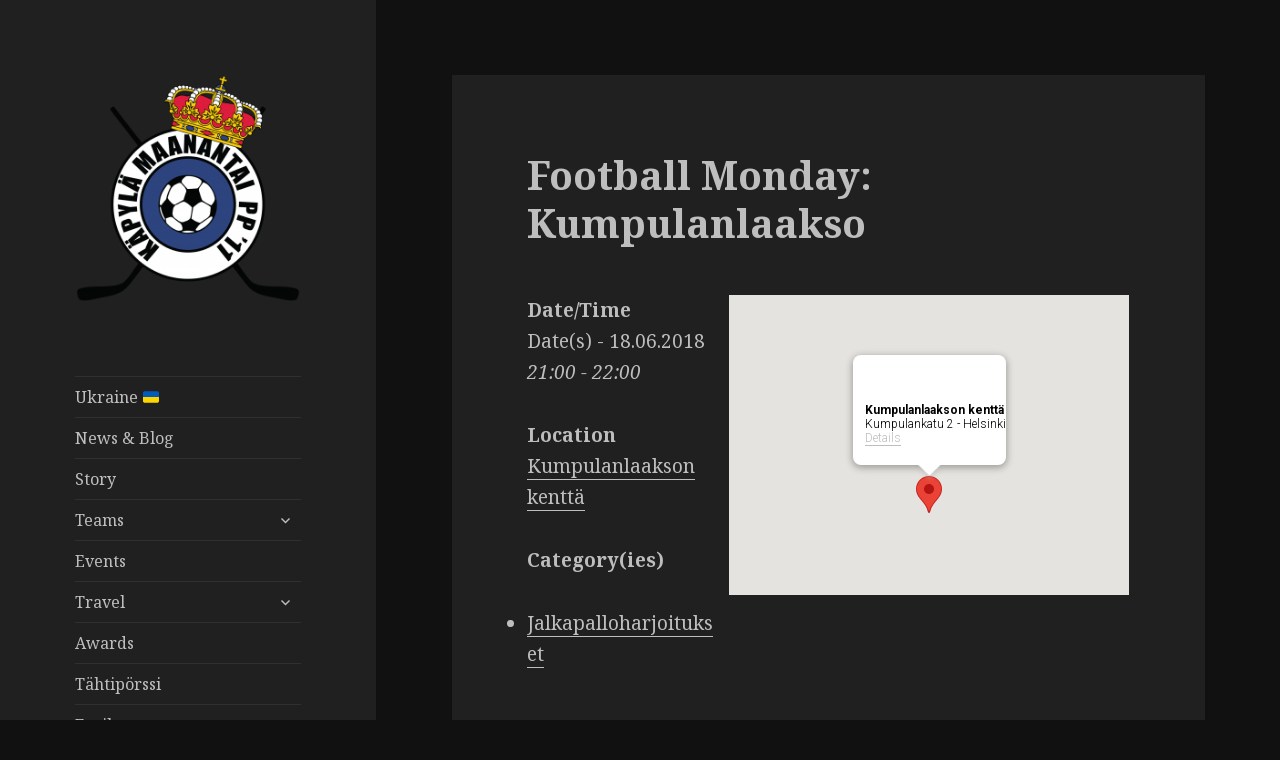

--- FILE ---
content_type: text/css
request_url: https://kapylamaanantai.com/wp-content/plugins/wp-event-aggregator/assets/css/wp-event-aggregator.css?ver=1.8.5
body_size: 3527
content:
.wpea_frontend_archive * {
  -webkit-box-sizing: border-box;
  -moz-box-sizing: border-box;
  box-sizing: border-box;
}
.wpea_frontend_archive *:before,
.wpea_frontend_archive *:after {
  -webkit-box-sizing: border-box;
  -moz-box-sizing: border-box;
  box-sizing: border-box;
}
.wpea_container {
  margin-right: auto;
  margin-left: auto;
  padding-left: 15px;
  padding-right: 15px;
}
@media (min-width: 768px) {
  .wpea_container {
    width: 750px;
  }
}
@media (min-width: 992px) {
  .wpea_container {
    width: 970px;
  }
}
@media (min-width: 1200px) {
  .wpea_container {
    width: 1170px;
  }
}
.wpea_container-fluid {
  margin-right: auto;
  margin-left: auto;
  padding-left: 15px;
  padding-right: 15px;
}
.row_grid {
  margin-left: -15px;
  margin-right: -15px;
}
.col-wpea-xs-1, .col-wpea-sm-1, .col-wpea-md-1, .col-wpea-lg-1, .col-wpea-xs-2, .col-wpea-sm-2, .col-wpea-md-2, .col-wpea-lg-2, .col-wpea-xs-3, .col-wpea-sm-3, .col-wpea-md-3, .col-wpea-lg-3, .col-wpea-xs-4, .col-wpea-sm-4, .col-wpea-md-4, .col-wpea-lg-4, .col-wpea-xs-5, .col-wpea-sm-5, .col-wpea-md-5, .col-wpea-lg-5, .col-wpea-xs-6, .col-wpea-sm-6, .col-wpea-md-6, .col-wpea-lg-6, .col-wpea-xs-7, .col-wpea-sm-7, .col-wpea-md-7, .col-wpea-lg-7, .col-wpea-xs-8, .col-wpea-sm-8, .col-wpea-md-8, .col-wpea-lg-8, .col-wpea-xs-9, .col-wpea-sm-9, .col-wpea-md-9, .col-wpea-lg-9, .col-wpea-xs-10, .col-wpea-sm-10, .col-wpea-md-10, .col-wpea-lg-10, .col-wpea-xs-11, .col-wpea-sm-11, .col-wpea-md-11, .col-wpea-lg-11, .col-wpea-xs-12, .col-wpea-sm-12, .col-wpea-md-12, .col-wpea-lg-12 {
  position: relative;
  min-height: 1px;
  padding-left: 15px;
  padding-right: 15px;
  margin-bottom: 2%;
}
.col-wpea-xs-1, .col-wpea-xs-2, .col-wpea-xs-3, .col-wpea-xs-4, .col-wpea-xs-5, .col-wpea-xs-6, .col-wpea-xs-7, .col-wpea-xs-8, .col-wpea-xs-9, .col-wpea-xs-10, .col-wpea-xs-11, .col-wpea-xs-12 {
  float: left;
}
.col-wpea-xs-12 {
  width: 100%;
}
.col-wpea-xs-11 {
  width: 91.66666667%;
}
.col-wpea-xs-10 {
  width: 83.33333333%;
}
.col-wpea-xs-9 {
  width: 75%;
}
.col-wpea-xs-8 {
  width: 66.66666667%;
}
.col-wpea-xs-7 {
  width: 58.33333333%;
}
.col-wpea-xs-6 {
  width: 50%;
}
.col-wpea-xs-5 {
  width: 41.66666667%;
}
.col-wpea-xs-4 {
  width: 33.33333333%;
}
.col-wpea-xs-3 {
  width: 25%;
}
.col-wpea-xs-2 {
  width: 16.66666667%;
}
.col-wpea-xs-1 {
  width: 8.33333333%;
}
.col-wpea-xs-pull-12 {
  right: 100%;
}
.col-wpea-xs-pull-11 {
  right: 91.66666667%;
}
.col-wpea-xs-pull-10 {
  right: 83.33333333%;
}
.col-wpea-xs-pull-9 {
  right: 75%;
}
.col-wpea-xs-pull-8 {
  right: 66.66666667%;
}
.col-wpea-xs-pull-7 {
  right: 58.33333333%;
}
.col-wpea-xs-pull-6 {
  right: 50%;
}
.col-wpea-xs-pull-5 {
  right: 41.66666667%;
}
.col-wpea-xs-pull-4 {
  right: 33.33333333%;
}
.col-wpea-xs-pull-3 {
  right: 25%;
}
.col-wpea-xs-pull-2 {
  right: 16.66666667%;
}
.col-wpea-xs-pull-1 {
  right: 8.33333333%;
}
.col-wpea-xs-pull-0 {
  right: auto;
}
.col-wpea-xs-push-12 {
  left: 100%;
}
.col-wpea-xs-push-11 {
  left: 91.66666667%;
}
.col-wpea-xs-push-10 {
  left: 83.33333333%;
}
.col-wpea-xs-push-9 {
  left: 75%;
}
.col-wpea-xs-push-8 {
  left: 66.66666667%;
}
.col-wpea-xs-push-7 {
  left: 58.33333333%;
}
.col-wpea-xs-push-6 {
  left: 50%;
}
.col-wpea-xs-push-5 {
  left: 41.66666667%;
}
.col-wpea-xs-push-4 {
  left: 33.33333333%;
}
.col-wpea-xs-push-3 {
  left: 25%;
}
.col-wpea-xs-push-2 {
  left: 16.66666667%;
}
.col-wpea-xs-push-1 {
  left: 8.33333333%;
}
.col-wpea-xs-push-0 {
  left: auto;
}
.col-wpea-xs-offset-12 {
  margin-left: 100%;
}
.col-wpea-xs-offset-11 {
  margin-left: 91.66666667%;
}
.col-wpea-xs-offset-10 {
  margin-left: 83.33333333%;
}
.col-wpea-xs-offset-9 {
  margin-left: 75%;
}
.col-wpea-xs-offset-8 {
  margin-left: 66.66666667%;
}
.col-wpea-xs-offset-7 {
  margin-left: 58.33333333%;
}
.col-wpea-xs-offset-6 {
  margin-left: 50%;
}
.col-wpea-xs-offset-5 {
  margin-left: 41.66666667%;
}
.col-wpea-xs-offset-4 {
  margin-left: 33.33333333%;
}
.col-wpea-xs-offset-3 {
  margin-left: 25%;
}
.col-wpea-xs-offset-2 {
  margin-left: 16.66666667%;
}
.col-wpea-xs-offset-1 {
  margin-left: 8.33333333%;
}
.col-wpea-xs-offset-0 {
  margin-left: 0%;
}
@media (min-width: 768px) {
  .col-wpea-sm-1, .col-wpea-sm-2, .col-wpea-sm-3, .col-wpea-sm-4, .col-wpea-sm-5, .col-wpea-sm-6, .col-wpea-sm-7, .col-wpea-sm-8, .col-wpea-sm-9, .col-wpea-sm-10, .col-wpea-sm-11, .col-wpea-sm-12 {
    float: left;
  }
  .col-wpea-sm-12 {
    width: 100%;
  }
  .col-wpea-sm-11 {
    width: 91.66666667%;
  }
  .col-wpea-sm-10 {
    width: 83.33333333%;
  }
  .col-wpea-sm-9 {
    width: 75%;
  }
  .col-wpea-sm-8 {
    width: 66.66666667%;
  }
  .col-wpea-sm-7 {
    width: 58.33333333%;
  }
  .col-wpea-sm-6 {
    width: 50%;
  }
  .col-wpea-sm-5 {
    width: 41.66666667%;
  }
  .col-wpea-sm-4 {
    width: 33.33333333%;
  }
  .col-wpea-sm-3 {
    width: 25%;
  }
  .col-wpea-sm-2 {
    width: 16.66666667%;
  }
  .col-wpea-sm-1 {
    width: 8.33333333%;
  }
  .col-wpea-sm-pull-12 {
    right: 100%;
  }
  .col-wpea-sm-pull-11 {
    right: 91.66666667%;
  }
  .col-wpea-sm-pull-10 {
    right: 83.33333333%;
  }
  .col-wpea-sm-pull-9 {
    right: 75%;
  }
  .col-wpea-sm-pull-8 {
    right: 66.66666667%;
  }
  .col-wpea-sm-pull-7 {
    right: 58.33333333%;
  }
  .col-wpea-sm-pull-6 {
    right: 50%;
  }
  .col-wpea-sm-pull-5 {
    right: 41.66666667%;
  }
  .col-wpea-sm-pull-4 {
    right: 33.33333333%;
  }
  .col-wpea-sm-pull-3 {
    right: 25%;
  }
  .col-wpea-sm-pull-2 {
    right: 16.66666667%;
  }
  .col-wpea-sm-pull-1 {
    right: 8.33333333%;
  }
  .col-wpea-sm-pull-0 {
    right: auto;
  }
  .col-wpea-sm-push-12 {
    left: 100%;
  }
  .col-wpea-sm-push-11 {
    left: 91.66666667%;
  }
  .col-wpea-sm-push-10 {
    left: 83.33333333%;
  }
  .col-wpea-sm-push-9 {
    left: 75%;
  }
  .col-wpea-sm-push-8 {
    left: 66.66666667%;
  }
  .col-wpea-sm-push-7 {
    left: 58.33333333%;
  }
  .col-wpea-sm-push-6 {
    left: 50%;
  }
  .col-wpea-sm-push-5 {
    left: 41.66666667%;
  }
  .col-wpea-sm-push-4 {
    left: 33.33333333%;
  }
  .col-wpea-sm-push-3 {
    left: 25%;
  }
  .col-wpea-sm-push-2 {
    left: 16.66666667%;
  }
  .col-wpea-sm-push-1 {
    left: 8.33333333%;
  }
  .col-wpea-sm-push-0 {
    left: auto;
  }
  .col-wpea-sm-offset-12 {
    margin-left: 100%;
  }
  .col-wpea-sm-offset-11 {
    margin-left: 91.66666667%;
  }
  .col-wpea-sm-offset-10 {
    margin-left: 83.33333333%;
  }
  .col-wpea-sm-offset-9 {
    margin-left: 75%;
  }
  .col-wpea-sm-offset-8 {
    margin-left: 66.66666667%;
  }
  .col-wpea-sm-offset-7 {
    margin-left: 58.33333333%;
  }
  .col-wpea-sm-offset-6 {
    margin-left: 50%;
  }
  .col-wpea-sm-offset-5 {
    margin-left: 41.66666667%;
  }
  .col-wpea-sm-offset-4 {
    margin-left: 33.33333333%;
  }
  .col-wpea-sm-offset-3 {
    margin-left: 25%;
  }
  .col-wpea-sm-offset-2 {
    margin-left: 16.66666667%;
  }
  .col-wpea-sm-offset-1 {
    margin-left: 8.33333333%;
  }
  .col-wpea-sm-offset-0 {
    margin-left: 0%;
  }
}
@media (min-width: 992px) {
  .col-wpea-md-1, .col-wpea-md-2, .col-wpea-md-3, .col-wpea-md-4, .col-wpea-md-5, .col-wpea-md-6, .col-wpea-md-7, .col-wpea-md-8, .col-wpea-md-9, .col-wpea-md-10, .col-wpea-md-11, .col-wpea-md-12 {
    float: left;
    margin-bottom: 2%;
  }
  .col-wpea-md-12 {
    width: 100%;
  }
  .col-wpea-md-11 {
    width: 91.66666667%;
  }
  .col-wpea-md-10 {
    width: 83.33333333%;
  }
  .col-wpea-md-9 {
    width: 75%;
  }
  .col-wpea-md-8 {
    width: 66.66666667%;
  }
  .col-wpea-md-7 {
    width: 58.33333333%;
  }
  .col-wpea-md-6 {
    width: 50%;
  }
  .col-wpea-md-5 {
    width: 41.66666667%;
  }
  .col-wpea-md-4 {
    width: 33.33333333%;
    margin-bottom: 2%;
  }
  .col-wpea-md-3 {
    width: 25%;
  }
  .col-wpea-md-2 {
    width: 16.66666667%;
  }
  .col-wpea-md-1 {
    width: 8.33333333%;
  }
  .col-wpea-md-pull-12 {
    right: 100%;
  }
  .col-wpea-md-pull-11 {
    right: 91.66666667%;
  }
  .col-wpea-md-pull-10 {
    right: 83.33333333%;
  }
  .col-wpea-md-pull-9 {
    right: 75%;
  }
  .col-wpea-md-pull-8 {
    right: 66.66666667%;
  }
  .col-wpea-md-pull-7 {
    right: 58.33333333%;
  }
  .col-wpea-md-pull-6 {
    right: 50%;
  }
  .col-wpea-md-pull-5 {
    right: 41.66666667%;
  }
  .col-wpea-md-pull-4 {
    right: 33.33333333%;
  }
  .col-wpea-md-pull-3 {
    right: 25%;
  }
  .col-wpea-md-pull-2 {
    right: 16.66666667%;
  }
  .col-wpea-md-pull-1 {
    right: 8.33333333%;
  }
  .col-wpea-md-pull-0 {
    right: auto;
  }
  .col-wpea-md-push-12 {
    left: 100%;
  }
  .col-wpea-md-push-11 {
    left: 91.66666667%;
  }
  .col-wpea-md-push-10 {
    left: 83.33333333%;
  }
  .col-wpea-md-push-9 {
    left: 75%;
  }
  .col-wpea-md-push-8 {
    left: 66.66666667%;
  }
  .col-wpea-md-push-7 {
    left: 58.33333333%;
  }
  .col-wpea-md-push-6 {
    left: 50%;
  }
  .col-wpea-md-push-5 {
    left: 41.66666667%;
  }
  .col-wpea-md-push-4 {
    left: 33.33333333%;
  }
  .col-wpea-md-push-3 {
    left: 25%;
  }
  .col-wpea-md-push-2 {
    left: 16.66666667%;
  }
  .col-wpea-md-push-1 {
    left: 8.33333333%;
  }
  .col-wpea-md-push-0 {
    left: auto;
  }
  .col-wpea-md-offset-12 {
    margin-left: 100%;
  }
  .col-wpea-md-offset-11 {
    margin-left: 91.66666667%;
  }
  .col-wpea-md-offset-10 {
    margin-left: 83.33333333%;
  }
  .col-wpea-md-offset-9 {
    margin-left: 75%;
  }
  .col-wpea-md-offset-8 {
    margin-left: 66.66666667%;
  }
  .col-wpea-md-offset-7 {
    margin-left: 58.33333333%;
  }
  .col-wpea-md-offset-6 {
    margin-left: 50%;
  }
  .col-wpea-md-offset-5 {
    margin-left: 41.66666667%;
  }
  .col-wpea-md-offset-4 {
    margin-left: 33.33333333%;
  }
  .col-wpea-md-offset-3 {
    margin-left: 25%;
  }
  .col-wpea-md-offset-2 {
    margin-left: 16.66666667%;
  }
  .col-wpea-md-offset-1 {
    margin-left: 8.33333333%;
  }
  .col-wpea-md-offset-0 {
    margin-left: 0%;
  }
}
@media (min-width: 1200px) {
  .col-wpea-lg-1, .col-wpea-lg-2, .col-wpea-lg-3, .col-wpea-lg-4, .col-wpea-lg-5, .col-wpea-lg-6, .col-wpea-lg-7, .col-wpea-lg-8, .col-wpea-lg-9, .col-wpea-lg-10, .col-wpea-lg-11, .col-wpea-lg-12 {
    float: left;
  }
  .col-wpea-lg-12 {
    width: 100%;
  }
  .col-wpea-lg-11 {
    width: 91.66666667%;
  }
  .col-wpea-lg-10 {
    width: 83.33333333%;
  }
  .col-wpea-lg-9 {
    width: 75%;
  }
  .col-wpea-lg-8 {
    width: 66.66666667%;
  }
  .col-wpea-lg-7 {
    width: 58.33333333%;
  }
  .col-wpea-lg-6 {
    width: 50%;
  }
  .col-wpea-lg-5 {
    width: 41.66666667%;
  }
  .col-wpea-lg-4 {
    width: 33.33333333%;
  }
  .col-wpea-lg-3 {
    width: 25%;
  }
  .col-wpea-lg-2 {
    width: 16.66666667%;
  }
  .col-wpea-lg-1 {
    width: 8.33333333%;
  }
  .col-wpea-lg-pull-12 {
    right: 100%;
  }
  .col-wpea-lg-pull-11 {
    right: 91.66666667%;
  }
  .col-wpea-lg-pull-10 {
    right: 83.33333333%;
  }
  .col-wpea-lg-pull-9 {
    right: 75%;
  }
  .col-wpea-lg-pull-8 {
    right: 66.66666667%;
  }
  .col-wpea-lg-pull-7 {
    right: 58.33333333%;
  }
  .col-wpea-lg-pull-6 {
    right: 50%;
  }
  .col-wpea-lg-pull-5 {
    right: 41.66666667%;
  }
  .col-wpea-lg-pull-4 {
    right: 33.33333333%;
  }
  .col-wpea-lg-pull-3 {
    right: 25%;
  }
  .col-wpea-lg-pull-2 {
    right: 16.66666667%;
  }
  .col-wpea-lg-pull-1 {
    right: 8.33333333%;
  }
  .col-wpea-lg-pull-0 {
    right: auto;
  }
  .col-wpea-lg-push-12 {
    left: 100%;
  }
  .col-wpea-lg-push-11 {
    left: 91.66666667%;
  }
  .col-wpea-lg-push-10 {
    left: 83.33333333%;
  }
  .col-wpea-lg-push-9 {
    left: 75%;
  }
  .col-wpea-lg-push-8 {
    left: 66.66666667%;
  }
  .col-wpea-lg-push-7 {
    left: 58.33333333%;
  }
  .col-wpea-lg-push-6 {
    left: 50%;
  }
  .col-wpea-lg-push-5 {
    left: 41.66666667%;
  }
  .col-wpea-lg-push-4 {
    left: 33.33333333%;
  }
  .col-wpea-lg-push-3 {
    left: 25%;
  }
  .col-wpea-lg-push-2 {
    left: 16.66666667%;
  }
  .col-wpea-lg-push-1 {
    left: 8.33333333%;
  }
  .col-wpea-lg-push-0 {
    left: auto;
  }
  .col-wpea-lg-offset-12 {
    margin-left: 100%;
  }
  .col-wpea-lg-offset-11 {
    margin-left: 91.66666667%;
  }
  .col-wpea-lg-offset-10 {
    margin-left: 83.33333333%;
  }
  .col-wpea-lg-offset-9 {
    margin-left: 75%;
  }
  .col-wpea-lg-offset-8 {
    margin-left: 66.66666667%;
  }
  .col-wpea-lg-offset-7 {
    margin-left: 58.33333333%;
  }
  .col-wpea-lg-offset-6 {
    margin-left: 50%;
  }
  .col-wpea-lg-offset-5 {
    margin-left: 41.66666667%;
  }
  .col-wpea-lg-offset-4 {
    margin-left: 33.33333333%;
  }
  .col-wpea-lg-offset-3 {
    margin-left: 25%;
  }
  .col-wpea-lg-offset-2 {
    margin-left: 16.66666667%;
  }
  .col-wpea-lg-offset-1 {
    margin-left: 8.33333333%;
  }
  .col-wpea-lg-offset-0 {
    margin-left: 0%;
  }
}
.wpea_container:before,
.wpea_container:after,
.wpea_container-fluid:before,
.wpea_container-fluid:after,
.row_grid:before,
.row_grid:after {
  content: " ";
  display: table;
}
.wpea_container:after,
.wpea_container-fluid:after,
.row_grid:after {
  clear: both;
}
.wpea_frontend_archive .center-block {
  display: block;
  margin-left: auto;
  margin-right: auto;
}
.wpea_frontend_archive .pull-right {
  float: right !important;
}
.wpea_frontend_archive .pull-left {
  float: left !important;
}
.wpea_frontend_archive .hide {
  display: none !important;
}
.wpea_frontend_archive .show {
  display: block !important;
}
.wpea_frontend_archive .invisible {
  visibility: hidden;
}
.wpea_frontend_archive .text-hide {
  font: 0/0 a;
  color: transparent;
  text-shadow: none;
  background-color: transparent;
  border: 0;
}
.wpea_frontend_archive .hidden {
  display: none !important;
}
.wpea_frontend_archive .affix {
  position: fixed;
}

.wpea_organizer{ padding:40px; width:100%; background:#fafafa; border:1px solid #eeeeee; margin:30px 0;}
.wpea_organizer:after{ clear: both; }
.wpea_organizer .details { float: left; width: 50%;}
.wpea_organizer .details > a { display: block; line-height:18px;}
.wpea_organizer .details > p {margin-bottom: 10px;margin-top:0;}
.wpea_organizer .venue{ float:left; width:35%;}
.wpea_organizer .map {border:2px solid #ddd;float: left;width:64%; border-radius:2px;}
.wpea_organizer .titlemain{ font-size:18px; font-weight:bold; color:#444444;}
.wpea_organizer.library{ margin-top:0;}
@media (max-width: 768px){
    .wpea_organizer .details, .wpea_organizer .map, .wpea_organizer .venue{float: none;width:100%;}
}
.wpea_organizer a {
    text-decoration: none;
    box-shadow: none;
}


.wpea_frontend_archive .event_date {
    background-color: #039ED7;
    color: #fff;
    padding: 10px 5px 5px 5px;
    text-align: center;
    width: 75px;
    float: left;
    height: 100%;
    
}

.wpea_frontend_archive .event_date .month {
    display: block;
    font-size: 1.2em;
    text-align: center;
    line-height: 1.2em;
}

.wpea_frontend_archive .event_date .date {
    display: block;
    text-align: center;
    font-size: 1.6em;
    line-height: 1.6em;
}

.wpea_frontend_archive .event_details {
    background-color: #f5f5f5;
    height: 80px;
    overflow: hidden;
}

.wpea_frontend_archive .event_desc {
    float: left;
    width: calc( 100% - 75px );
    padding: 8px 10px;
}

.wpea_frontend_archive .event_desc .event_address,.wpea_frontend_archive .event_desc .event_title {
    white-space: nowrap;
    overflow: hidden;
    text-overflow: ellipsis;
    width: 90%;
}

.wpea_frontend_archive .event_desc .event_title {
  font-size: 1.2em;
  color: #039ED7;
}

.wpea_frontend_archive .img_placeholder{
  background-size: cover !important;
  min-height: 130px;
}
.wpea_frontend_archive .archive-event .wepa_event{
  height: 210px;
  font-size: 16px;
}

/*
 *  Widget Style Start
 */
.wpea_widget_style1 .event_details{
  height: auto;
}

.wpea_widget{
  margin-bottom: 10px;
}

.wpea_event_listing_widget {
    max-height: 600px;
    overflow: auto;
}

.wpea_widget_style1 .event_date {
    background-color: #039ED7;
    color: #fff;
    padding: 10px 5px 5px 5px;
    text-align: center;
    width: 75px;
    float: left;
    height: 100%;
}

.wpea_widget_style1 .event_picture {
    background-color: #efefef;
    color: #fff;
    padding: 12px;
    text-align: center;
    width: 75px;
    float: left;
    height: 100%;    
}

.wpea_widget_style1 .event_date .month {
    display: block;
    font-size: 1.2em;
    text-align: center;
    line-height: 1.2em;
}

.wpea_widget_style1 .event_date .date {
    display: block;
    text-align: center;
    font-size: 1.6em;
    line-height: 1.6em;
}

.wpea_widget_style1 .event_details {
    background-color: #f5f5f5;
    height: 75px;
}

.wpea_widget_style1 .event_details .fa, .wpea_event .event_details .fa{
  text-align: center;
  width: 16px;
}

.wpea_widget_style1 .event_details p.description{
  color: #666;
}

.wpea_widget_style1 .event_desc {
    float: left;
    width: calc( 100% - 75px );
    padding: 8px 10px;
}

.wpea_widget_style1 .event_desc .event_address{
    white-space: nowrap;
    overflow: hidden;
    text-overflow: ellipsis;
    width: 90%;
}

.wpea_widget_style1 .event_desc .event_name {
  font-size: 1.2em;
  color: #039ED7;
  line-height: 1.3em;
}

.wpea-start-date__dialog .components-popover__content, .wpea-end-date__dialog .components-popover__content {
  padding: 10px;
}

.components-panel__row.wpea-start-date.wpea_hidden, .components-panel__row.wpea-end-date.wpea_hidden{
  display: none;
}

/* Responsive Grid View style1*/
.col-wpea-md-3 .wepa_event .img_placeholder {
  background-size: cover !important;
  min-height: 130px !important;
}
 .col-wpea-md-3 .wepa_event {
  height: auto !important;
  font-size: 16px;
}
.col-wpea-md-4 .wepa_event .img_placeholder {
  background-size: cover !important;
  min-height: 170px !important;
}
 .col-wpea-md-4 .wepa_event {
  height: auto !important;
  font-size: 16px;
}
.col-wpea-md-6 .wepa_event .img_placeholder {
  background-size: cover !important;
  min-height: 260px !important;
}
 .col-wpea-md-6 .wepa_event {
  height: auto !important;
  font-size: 16px;
}
.col-wpea-md-12 .wepa_event .img_placeholder {
  background-size: cover !important;
  min-height: 35em !important;
}
.col-wpea-md-12 .wepa_event {
  height: auto !important;
  font-size: 16px;
}

@media (max-width: 320px) { 
  .archive-event .wepa_event .img_placeholder {
    background-size: cover !important;
    min-height: 140px !important;
  }
}
@media (min-width: 321px) and (max-width: 576px) { 
  .archive-event .wepa_event .img_placeholder {
    background-size: cover !important;
    min-height: 170px !important;
  }
}
@media (min-width: 576px) and (max-width: 767.98px) { 
  .col-wpea-md-3 .wepa_event .img_placeholder {
    min-height: 240px !important;
  }
  .col-wpea-md-4 .wepa_event .img_placeholder {
    min-height: 240px !important;
  }
  .col-wpea-md-6 .wepa_event .img_placeholder {
    min-height: 240px !important;
  }
  .col-wpea-md-12 .wepa_event .img_placeholder {
    min-height: 240px !important;
  }
}

@media (min-width: 768px) and (max-width: 992px) {
  .col-wpea-md-3 .wepa_event .img_placeholder {
    background-size: cover !important;
    min-height: 350px !important;
  }
  .col-wpea-md-4 .wepa_event .img_placeholder {
    background-size: cover !important;
    min-height: 350px !important;
  }
  .col-wpea-md-6 .wepa_event .img_placeholder {
    background-size: cover !important;
    min-height: 350px !important;
  }
  .col-wpea-md-12 .wepa_event .img_placeholder {
    background-size: cover !important;
    min-height: 350px !important;
  }
}

@media (min-width: 993px) and (max-width: 1200px) { 
  .col-wpea-md-3 .wepa_event .img_placeholder {
    background-size: cover !important;
    min-height: 100px !important;
  }
  .col-wpea-md-4 .wepa_event .img_placeholder {
    background-size: cover !important;
    min-height: 140px !important;
  }
  .col-wpea-md-6 .wepa_event .img_placeholder {
    background-size: cover !important;
    min-height: 220px !important;
  }
  .col-wpea-md-12 .wepa_event .img_placeholder {
    background-size: cover !important;
    min-height: 25em !important;
  }
  .col-wpea-md-3 .wepa_event .event_details{
    background-color: #f5f5f5;
    height: 60px;
  }
  .col-wpea-md-3 .wepa_event .event_date{
    font-size: 12px;
    padding: 8px 5px 5px 5px;
    width: 55px;
  }
  .col-wpea-md-3 .wepa_event .event_desc{
    font-size: 12px;
    width: calc( 100% - 55px );
  }

  .col-wpea-md-4 .wepa_event .event_details{
    background-color: #f5f5f5;
    height: 60px;
  }
  .col-wpea-md-4 .wepa_event .event_date{
    font-size: 12px;
    padding: 8px 5px 5px 5px;
    width: 55px;
  }
  .col-wpea-md-4 .wepa_event .event_desc{
    font-size: 12px;
    width: calc( 100% - 55px );
  }
}

/* Grid View Style 3 */
.wpea-card {
  --bs-card-spacer-y: 1.25rem;
  --bs-card-spacer-x: 1.25rem;
  --bs-card-title-spacer-y: 0.5rem;
  --bs-card-border-width: 0;
  --bs-card-border-color: #e7e7e8;
  --bs-card-border-radius: 0.375rem;
  --bs-card-height: ;
  --bs-card-color: ;
  --bs-card-bg: #fff;
  word-wrap: break-word;
  background-clip: border-box;
  background-color: var(--bs-card-bg);
  border: var(--bs-card-border-width) solid var(--bs-card-border-color);
  border-radius: var(--bs-card-border-radius);
  display: -ms-flexbox;
  display: flex;
  -ms-flex-direction: column;
  flex-direction: column;
  height: var(--bs-card-height);
  min-width: 0;
  position: relative;
  background-clip: padding-box;
  box-shadow: 0 0.5rem 3rem 0 rgba(58, 53, 65, .12), 0 0 0 0 rgba(0, 0, 0, 0);
}

.wpea-card-body {
  color: var(--bs-card-color);
  -ms-flex: 1 1 auto;
  flex: 1 1 auto;
  padding: var(--bs-card-spacer-y) var(--bs-card-spacer-x);
  outline: none !important;
}

.wpea-card-title {
  margin-bottom: var(--bs-card-title-spacer-y);
}
.wpea-d-flex {
  display: -ms-flexbox !important;
  display: flex !important;
}

.wpea-border-bottom {
  border-bottom: 1px solid #e7e7e8 !important;
}

.wpea-pb-3 {
  padding-bottom: 1rem !important;
}

.wpea-flex-column {
  -ms-flex-direction: column !important;
  flex-direction: column !important;
}

.wpea-justify-content-center {
  -ms-flex-pack: center !important;
  justify-content: center !important;
}

.wpea-px-3 {
  padding-left: 1rem !important;
  padding-right: 1rem !important;
}

.wpea-rounded-3 {
  border-radius: .375rem !important;
}

.wpea-me-3 {
  margin-right: 1rem !important;
}

.wpea-mb-2 {
  margin-bottom: 0.5rem !important;
}

.wpea-mb-0 {
  margin-bottom: 0 !important;
}

.wpea-w-75 {
  width: 75% !important;
}

.wpea-mt-3{
  margin-top: 1rem !important;
}

.wpea-card-title{
  -ms-flex-align: center;
  align-items: center;
  display: -ms-flexbox;
  display: flex;
  -ms-flex-wrap: wrap;
  flex-wrap: wrap;
  width: 100%;
}

.wpea-mb-1{
  margin-bottom: .25rem !important;
}

.wpea-gap-2{
  gap: .5rem !important;
}

.wpea-small{
  font-size: 85%;
}

.wpea-align-items{
  align-items: center;
}

.wpea-fw-bold{
  font-weight: bold;
}

.wpea-fs-20{
  font-size: 20px;
}

.wpea-text-limit{
  white-space: nowrap;
  overflow: hidden;
  text-overflow: ellipsis;
}

.wpea-w-90{
  width:90%;
}
.wpea-h-60{
  height: 60px;
}
.wpea-mt-0{
  margin-top: 0;
}
.wpea-text-deco{
  text-decoration: none !important;
}
.wpea-mt-5{
  margin-top: 5px;
}
.wpea-mb-5{
  margin-bottom: 5px;
}


.wpea_event .event_details .event_date_style4{
  height: 100px;
  display: flex;
  justify-content: center;
  align-items: center;
}

.wpea_event .event_desc .widget_event_sdate{
  white-space: nowrap;
  overflow: hidden;
  text-overflow: ellipsis;
  width: 90%;
}